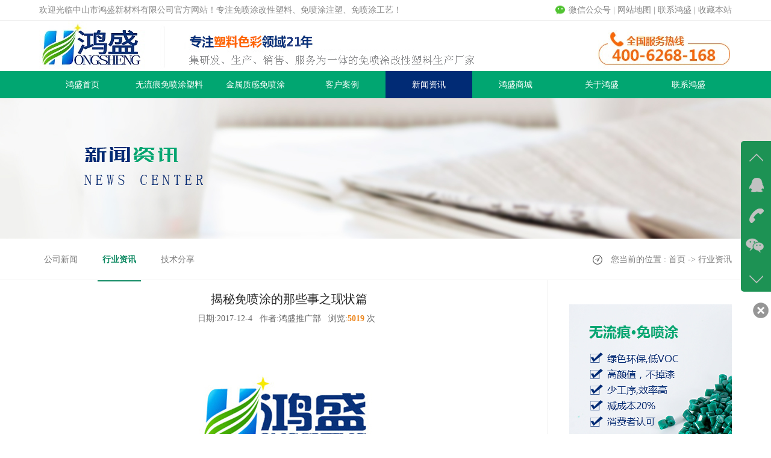

--- FILE ---
content_type: text/html
request_url: https://www.hsplastics.com/newsshow-337-73.html
body_size: 6497
content:
<!DOCTYPE html PUBLIC "-//W3C//DTD XHTML 1.0 Transitional//EN" "http://www.w3.org/TR/xhtml1/DTD/xhtml1-transitional.dtd">
<html xmlns="http://www.w3.org/1999/xhtml">

<head>
    <meta charset="gb2312">
    <meta http-equiv="X-UA-Compatible" content="IE=edge,chrome=1">
    <meta name="viewport" content="width=device-width, initial-scale=1.0,maximum-scale=1.0, user-scalable=no"/>
    <meta name="360-site-verification" content="e0e448d84c6cde55fcbe0a1aae67dbce" />
    <meta name="baidu-site-verification" content="mwRtflzzax" />
    <link rel="shortcut icon" href="/favicon.ico" />		

	
	<title>
		揭秘免喷涂的那些事之现状篇-
		行业资讯-
		免喷涂材料-免喷涂塑料技术-免喷涂金属塑料-免喷涂改性料-中山鸿盛新材料	</title>
<meta name="keywords" content="鸿盛免喷涂塑料,免喷涂材料,免喷涂金属塑料,免喷涂塑料技术,免喷涂注塑,免喷涂挤塑,免喷涂工艺,免喷涂厂家,免喷涂塑料金属色母粒" />
<meta name="description" content="中山市鸿盛新材料有限公司专注塑料色彩领域19年，拥有免喷涂塑料,免喷涂金属塑料,免喷涂塑料技术的自主配方，是集研发、生产、销售、服务为一体的仿金属效果免喷涂材料生产厂家。" />
	<link type="text/css" rel="stylesheet" href="themes/css/bootstrap.min.css"/>
	<link type="text/css" rel="stylesheet" href="themes/css/index.css"/>
	<link type="text/css" rel="stylesheet" href="themes/css/style.css"/>
	<link type="text/css" rel="stylesheet" href="themes/css/aos.css" />
	<script type="text/javascript" src="themes/js/jquery.min.js"></script>
	<script type="text/javascript" src="themes/js/bootstrap.min.js"></script>
	<script type="text/javascript" src="themes/js/aos.js"></script>
<script async src="https://pagead2.googlesyndication.com/pagead/js/adsbygoogle.js?client=ca-pub-8927192331839752"
     crossorigin="anonymous"></script>
     <meta name="google-adsense-account" content="ca-pub-8927192331839752">

<body>
	<Script Language=javascript>
 
function Click(){
alert('版权所有，禁止点击！');
 
window.event.returnValue=false;
 
}
 
document.oncontextmenu=Click;
 
</Script>
<script type="text/javascript">
	function addFavorite2() {
    var url = window.location;
    var title = document.title;
    var ua = navigator.userAgent.toLowerCase();
    if (ua.indexOf("360se") > -1) {
        alert("由于360浏览器功能限制，请按 Ctrl+D 手动收藏！");
    }
    else if (ua.indexOf("msie 8") > -1) {
        window.external.AddToFavoritesBar(url, title); //IE8
    }
    else if (document.all) {
  try{
   window.external.addFavorite(url, title);
  }catch(e){
   alert('您的浏览器不支持,请按 Ctrl+D 手动收藏!');
  }
    }
    else if (window.sidebar) {
        window.sidebar.addPanel(title, url, "");
    }
    else {
  alert('您的浏览器不支持,请按 Ctrl+D 手动收藏!');
    }
}
</script>
<div id="header">
	<div class="top">
		<div class="w1366">
			欢迎光临中山市鸿盛新材料有限公司官方网站！专注免喷涂改性塑料、免喷涂注塑、免喷涂工艺！			<div class="right" style="height: 34px;"><span class="weixin">微信公众号<img src="/themes/images/ewm.png" alt="免喷涂材料"></span>
			 | <a style="color: #888888;" target="_blank" href="sitemap.php">网站地图</a>
			 | <a style="color: #888888;" target="_blank" href="contact.html">联系鸿盛</a>
			 
			 
			 | <a style="color: #888888;" target="_blank" href=# onclick="JavaScript:addFavorite2()" rel="nofollow">收藏本站</a></div>
		</div>
	</div>
	<dd class="top2 w1366">
		<script>
		if ((navigator.userAgent.match(/(phone|pad|pod|iPhone|iPod|ios|iPad|Android|Mobile|BlackBerry|IEMobile|MQQBrowser|JUC|Fennec|wOSBrowser|BrowserNG|WebOS|Symbian|Windows Phone)/i))) {
			document.write('<img class="img-responsive" src="../themes/images/logo2.png">');  
			}else{
			document.write('<img class="img-responsive" src="../themes/images/logo.png">');
			}
		</script>
		
	</dd>
	<div class="menu">
		<div class="w1366">
			<dd  >
				<a target="_blank" href="/">鸿盛首页</a>
			</dd>
			<dd  >
				<a target="_blank" href="product-177.html">无流痕免喷涂塑料</a>
			</dd>
			<dd  >
				<a target="_blank" href="product-343.html">金属质感免喷涂</a>
			</dd>
			<dd  >
				<a target="_blank" href="case-377.html">客户案例</a>
			</dd>            
			<dd  class="hover"  >
				<a target="_blank" href="news.html">新闻资讯</a>
			</dd>
			<dd>
				<a target="_blank" href="https://hsplastics88.1688.com/" rel="nofollow">鸿盛商城</a>
			</dd>
			<dd  >
				<a target="_blank" href="about.html">关于鸿盛</a>
			</dd>
			<dd  >
				<a target="_blank" href="contact.html">联系鸿盛</a>
			</dd>			
		</div>
		<div class="clear"></div>
	</div>
</div>		<div class="banner" style="background-image: url(themes/images/news.jpg);">
	</div>
	
	<div class="weizhi">
		<div class="w1366">
			<!--导航条-->
			<div class="nymenu">
				 
	  <li class="aa" >
  <a href="news-6.html"  title="公司新闻" >公司新闻</a>
     </li>
	  <li class="aa" id="hover2">
  <a href="news-337.html"  title="行业资讯" >行业资讯</a>
     </li>
	  <li class="aa" >
  <a href="news-372.html"  title="技术分享" >技术分享</a>
     </li>
	 			</div>
			<div class="right">
				您当前的位置 : 首页 -> 行业资讯			</div>
		</div>
		<div class="clear"></div>
	</div>
	
	<div class="clear"></div>
	
	<!--内容-->
	<div class="w1366">	
		<!--内容-->
		<div class="content col-lg-12" aos="fade-right">
			<div class="news-con">
	<h1>
		揭秘免喷涂的那些事之现状篇	</h1>
	<div style="margin:10px auto; text-align: center;">
		<span style=" color:#666;">日期:2017-12-4</span>&nbsp;&nbsp;
		<span style=" color:#666;">作者:鸿盛推广部</span>&nbsp;&nbsp;
		<span style=" color:#666;">浏览:<b style="color:#ED8820;">5019</b> 次</span>&nbsp;&nbsp;
	</div>
	<br>
	<div>
		<p align="center">
	<br />
</p>
<p align="left" style="text-align:center;">
	<img src="/editor/attached/image/20180228/20180228172718_59607.jpg" alt="" /> 
</p>
<p style="text-align:justify;text-indent:21pt;margin-left:0pt;" class="MsoNormal" align="center">
	<span style="line-height:150%;font-style:normal;font-family:宋体;background:#ffffff;color:#3f3f3f;font-size:10.5pt;font-weight:normal;"><span style="font-size:18px;">在</span><span style="font-size:18px;">2008年-2016年8年间，依托CMP平台，</span></span><span><u><span style="line-height:150%;font-style:normal;font-family:宋体;background:#ffffff;color:#0000ff;font-size:18px;font-weight:normal;text-decoration:underline;" class="15"><span style="font-size:18px;"><a href="http://www.hsplastics.com/">免喷涂材料</a></span></span></u></span><span style="line-height:150%;font-style:normal;font-family:宋体;background:#ffffff;color:#3f3f3f;font-size:10.5pt;font-weight:normal;"><span style="font-size:18px;">在格力、</span><span style="font-size:18px;">Haier</span></span><span style="line-height:150%;font-style:normal;font-family:宋体;background:#ffffff;color:#3f3f3f;font-size:18px;font-weight:normal;"><span style="font-size:18px;">、美的</span></span><span style="line-height:150%;font-style:normal;font-family:宋体;background:#ffffff;color:#3f3f3f;font-size:10.5pt;font-weight:normal;"><span style="font-size:18px;">等知名家电品牌中得以广泛应用，在家电、汽车等行业取得了巨大的成果。除此以外，海外市场也得以广泛应用，</span><span style="font-size:18px;"> LG电子产品使用的一次注塑</span></span><span><u><span style="line-height:150%;font-style:normal;font-family:宋体;background:#ffffff;color:#0000ff;font-size:18px;font-weight:normal;text-decoration:underline;" class="15"><span style="font-size:18px;">免喷涂材料</span></span></u></span><span style="line-height:150%;font-style:normal;font-family:宋体;background:#ffffff;color:#3f3f3f;font-size:10.5pt;font-weight:normal;"><span style="font-size:18px;">，其中大部分</span><span style="font-size:18px;">来源于美学塑料。诸多高光泽金属效果，珠光幻彩效果在吸尘器、洗衣机等家电产品上成功量产应用，开启了美学塑料的新时代。</span></span> 
</p>
<p style="text-align:justify;text-indent:21pt;margin-left:0pt;" class="MsoNormal" align="center">
	<span style="line-height:150%;font-style:normal;font-family:宋体;background:#ffffff;color:#3f3f3f;font-size:10.5pt;font-weight:normal;"></span><span style="line-height:150%;font-style:normal;font-family:宋体;background:#ffffff;color:#3f3f3f;font-size:10.5pt;font-weight:normal;"></span>&nbsp;
</p>
<p style="text-align:justify;text-indent:21pt;margin-left:0pt;" class="MsoNormal" align="center">
	<span style="line-height:150%;font-style:normal;font-family:宋体;background:#ffffff;color:#3f3f3f;font-size:10.5pt;font-weight:normal;"></span> 
</p>
<p style="text-align:justify;text-indent:21pt;margin-left:0pt;" class="MsoNormal" align="center">
	<span><u><span style="line-height:150%;font-style:normal;font-family:宋体;background:#ffffff;color:#0000ff;font-size:18px;font-weight:normal;text-decoration:underline;" class="15"><span style="font-size:18px;"><a href="http://www.hsplastics.com/">鸿盛免喷涂塑料</a></span></span></u></span><span style="line-height:150%;font-style:normal;font-family:宋体;background:#ffffff;color:#3f3f3f;font-size:18px;font-weight:normal;"><span style="font-size:18px;">现在为您带来揭秘免喷涂的那些事之现状篇，带您一起探讨</span></span><span><u><span style="line-height:150%;font-style:normal;font-family:宋体;background:#ffffff;color:#0000ff;font-size:18px;font-weight:normal;text-decoration:underline;" class="15"><span style="font-size:18px;"><a href="http://www.hsplastics.com/">免喷涂塑料</a></span></span></u></span><span style="line-height:150%;font-style:normal;font-family:宋体;background:#ffffff;color:#3f3f3f;font-size:18px;font-weight:normal;"><span style="font-size:18px;">的发展现状：</span></span><span style="line-height:150%;font-style:normal;font-family:宋体;background:#ffffff;color:#3f3f3f;font-size:10.5pt;font-weight:normal;"></span> 
</p>
<p style="text-align:justify;text-indent:21pt;margin-left:0pt;" class="MsoNormal" align="center">
	<span style="line-height:150%;font-style:normal;font-family:宋体;background:#ffffff;color:#3f3f3f;font-size:10.5pt;font-weight:normal;"></span> 
</p>
<b><span style="font-family:宋体;font-size:12pt;font-weight:bold;"><span></span></span></b> 
<p class="MsoNormal" align="left" style="text-align:center;">
	<a href="http://www.hsplastics.com/" target="_blank"><img src="/editor/attached/image/20171229/20171229113925_17978.png" alt="" /></a> 
</p>
<p class="MsoNormal" align="center">
	<b><span style="font-family:宋体;font-size:12pt;font-weight:bold;">&nbsp;</span></b> 
</p>
<p style="text-align:justify;text-indent:21pt;margin-left:0pt;" class="MsoNormal" align="center">
	<b><span style="line-height:150%;font-family:宋体;color:#3f3f3f;font-size:10.5pt;"><span>为了迎合电子产品彩色化、特殊效果的需求，配合高光无痕免喷涂技术的免喷涂材料应运而生。目前</span></span><span><u><span style="line-height:150%;font-family:宋体;color:#0000ff;font-size:10.5pt;text-decoration:underline;" class="15"><span>免喷涂塑料</span></span></u></span><span style="line-height:150%;font-family:宋体;color:#3f3f3f;font-size:10.5pt;"><span>主要有免喷涂</span>PP<span>、免喷涂</span><span>ABS</span><span>、免喷涂</span><span>PC</span><span>、免喷涂</span><span>PC/ABS</span><span>、免喷涂</span><span>AS</span><span>等，应用领域涵盖家电、电子电器、汽车、</span><span>3C</span><span>领域，电饭煲、洗衣机、空调面板、手机外壳、汽车配件等都可使用</span></span><span><u><span style="line-height:150%;font-family:宋体;color:#0000ff;font-size:10.5pt;text-decoration:underline;" class="15"><span>免喷涂塑料</span></span></u></span><span style="line-height:150%;font-family:宋体;color:#3f3f3f;font-size:10.5pt;"><span>。</span></span><span><u><span style="line-height:150%;font-family:宋体;color:#0000ff;font-size:10.5pt;text-decoration:underline;" class="15"><span>免喷涂塑料</span></span></u></span><span style="line-height:150%;font-family:宋体;color:#3f3f3f;font-size:10.5pt;"><span>顺应市场需求发展趋势开发。</span></span> </b> 
</p>
<b><span style="line-height:150%;font-family:宋体;color:#3f3f3f;font-size:10.5pt;"><span></span></span> 
<p style="text-align:center;text-indent:21pt;margin-left:0pt;" class="MsoNormal" align="center">
	<a href="http://www.hsplastics.com/" target="_blank"><img src="/editor/attached/image/20171229/20171229113913_33597.png" alt="" /></a> 
</p>
</b> 
<p style="text-align:justify;text-indent:21pt;margin-left:0pt;" class="MsoNormal" align="center">
	<b></b><span style="font-family:宋体;font-size:9pt;">&nbsp;</span> 
</p>
<p class="MsoNormal">
	<span style="font-family:宋体;font-size:12pt;font-weight:bold;"><span>2、</span></span><b><span style="font-family:宋体;font-size:12pt;font-weight:bold;"><span>从设计的角度看免喷涂在家电行业的应用</span></span></b> 
</p>
<p class="MsoNormal">
	<b><span style="font-family:宋体;font-size:12pt;font-weight:bold;"><span></span></span></b><b><span style="font-family:宋体;font-size:12pt;font-weight:bold;"></span></b>&nbsp;
</p>
<p style="text-align:justify;text-indent:0pt;margin-left:0pt;" class="MsoNormal" align="justify">
	<span style="font-family:宋体;font-size:12pt;"></span> 
</p>
<p style="text-align:justify;text-indent:-21pt;margin-left:21pt;" class="MsoNormal" align="justify">
	<span style="font-family:Wingdings;color:#3f3f3f;font-size:10.5pt;"><span>&#216;<span>&nbsp;</span></span></span><span style="line-height:150%;font-family:宋体;color:#3f3f3f;font-size:10.5pt;"><span>以图形，图标</span></span><span style="line-height:150%;font-family:宋体;color:#3f3f3f;font-size:10.5pt;">&nbsp;——用户视觉、感观——<span>CMF</span><span>设计，以产品与用户形成连接点，让用户有较好的体验。</span></span> 
</p>
<p style="text-align:justify;text-indent:-21pt;margin-left:21pt;" class="MsoNormal" align="justify">
	<span style="line-height:150%;font-family:宋体;color:#3f3f3f;font-size:10.5pt;"><span></span></span><span style="line-height:150%;font-family:宋体;color:#3f3f3f;font-size:10.5pt;"></span>&nbsp;
</p>
<p style="text-align:justify;" class="MsoNormal" align="justify">
	<span style="line-height:150%;font-family:宋体;color:#3f3f3f;font-size:10.5pt;"></span> 
</p>
<p style="text-align:justify;text-indent:-21pt;margin-left:21pt;" class="MsoNormal" align="justify">
	<span style="font-family:Wingdings;color:#3f3f3f;font-size:10.5pt;"><span>&#216;<span>&nbsp;</span></span></span><span style="line-height:150%;font-family:宋体;color:#3f3f3f;font-size:10.5pt;">CMF<span>来源：</span><span>ID</span><span>（工业设计） 的细分发展，促成了</span><span>CMF</span><span>概念逐渐形成，尤其在大型企业内分工细化，如何让产品更好的传递感情，</span><span>CMF</span><span>作为产品设计中重要一环，以颜色</span><span>/</span><span>材料</span><span>/</span><span>工艺为主的几大部分被重视，从而渐渐演变成一个设计细分行业。</span></span> 
</p>
<p style="text-align:justify;text-indent:-21pt;margin-left:21pt;" class="MsoNormal" align="justify">
	<span style="line-height:150%;font-family:宋体;color:#3f3f3f;font-size:10.5pt;"><span></span></span><span style="line-height:150%;font-family:宋体;color:#3f3f3f;font-size:10.5pt;"></span>&nbsp;
</p>
<p style="text-align:justify;" class="MsoNormal" align="justify">
	<span style="line-height:150%;font-family:宋体;color:#3f3f3f;font-size:10.5pt;"></span> 
</p>
<p style="text-align:justify;text-indent:-21pt;margin-left:21pt;" class="MsoNormal" align="justify">
	<span style="font-family:Wingdings;color:#3f3f3f;font-size:10.5pt;"><span>&#216;<span>&nbsp;</span></span></span><span style="line-height:150%;font-family:宋体;color:#3f3f3f;font-size:10.5pt;"><span>传统工业设计弊端只限于材料与工艺，设计与制造脱节，创意无法落地。</span></span><span style="line-height:150%;font-family:宋体;color:#3f3f3f;font-size:10.5pt;"></span> 
</p>
<p style="text-align:justify;text-indent:21pt;" class="MsoNormal" align="justify">
	<span style="line-height:150%;font-family:宋体;color:#3f3f3f;font-size:10.5pt;"><span>现代工艺设计艺术逐渐形成世界一体化，流行色开始影响全球，如土豪金、花墨绿。</span></span> 
</p>
<p style="text-align:justify;text-indent:21pt;" class="MsoNormal" align="justify">
	<span style="line-height:150%;font-family:宋体;color:#3f3f3f;font-size:10.5pt;"><span></span></span><span style="line-height:150%;font-family:宋体;color:#3f3f3f;font-size:10.5pt;"></span>&nbsp;
</p>
<p>
	<span style="font-family:Wingdings;color:#3f3f3f;font-size:10.5pt;"><span>&#216; </span></span><span style="font-family:宋体;color:#3f3f3f;font-size:10.5pt;">CMF<span>的演变：</span><span>ID→CMF→</span><span>促进</span><span>ID</span><span>发展，降低产品设计成本，又具备个性化，外观设计与工业生产密不可分。</span></span> 
</p>
<p align="center">
	<span style="font-family:宋体;color:#3f3f3f;font-size:10.5pt;"><span></span></span>&nbsp;
</p>
<p style="text-align:left;text-indent:0pt;margin-left:0pt;" class="MsoNormal">
	<b><span style="line-height:150%;font-style:normal;font-family:宋体;background:#ffffff;color:#c00000;font-size:18px;font-weight:bold;"><span style="font-size:18px;">总结：</span></span></b><span style="line-height:150%;font-family:宋体;background:#ffffff;color:#444444;font-size:18px;"><span style="font-size:18px;">目前</span></span><span><u><span style="line-height:150%;font-family:宋体;background:#ffffff;color:#0000ff;font-size:18px;text-decoration:underline;" class="15"><span style="font-size:18px;">免喷涂塑料</span></span></u></span><span style="line-height:150%;font-family:宋体;background:#ffffff;color:#444444;font-size:18px;"><span style="font-size:18px;">主要有</span></span><span><u><span style="line-height:150%;font-family:宋体;background:#ffffff;color:#0000ff;font-size:18px;text-decoration:underline;" class="15"><span style="font-size:18px;">免喷涂</span></span></u><u><span style="line-height:150%;font-family:宋体;background:#ffffff;color:#0000ff;font-size:18px;text-decoration:underline;" class="15">PP</span></u><u><span style="line-height:150%;font-family:宋体;background:#ffffff;color:#0000ff;font-size:18px;text-decoration:underline;" class="15"><span style="font-size:18px;">、免喷涂</span></span></u><u><span style="line-height:150%;font-family:宋体;background:#ffffff;color:#0000ff;font-size:18px;text-decoration:underline;" class="15">ABS</span></u><u><span style="line-height:150%;font-family:宋体;background:#ffffff;color:#0000ff;font-size:18px;text-decoration:underline;" class="15"><span style="font-size:18px;">、免喷涂</span></span></u><u><span style="line-height:150%;font-family:宋体;background:#ffffff;color:#0000ff;font-size:18px;text-decoration:underline;" class="15">PC</span></u><u><span style="line-height:150%;font-family:宋体;background:#ffffff;color:#0000ff;font-size:18px;text-decoration:underline;" class="15"><span style="font-size:18px;">、免喷涂</span></span></u><u><span style="line-height:150%;font-family:宋体;background:#ffffff;color:#0000ff;font-size:18px;text-decoration:underline;" class="15">PC/ABS</span></u><u><span style="line-height:150%;font-family:宋体;background:#ffffff;color:#0000ff;font-size:18px;text-decoration:underline;" class="15"><span style="font-size:18px;">、免喷涂</span></span></u><u><span style="line-height:150%;font-family:宋体;background:#ffffff;color:#0000ff;font-size:18px;text-decoration:underline;" class="15">AS</span></u></span><span style="line-height:150%;font-family:宋体;background:#ffffff;color:#444444;font-size:18px;"><span style="font-size:18px;">等，应用领域涵盖家电、电子电器、汽车、</span></span><span style="line-height:150%;font-family:宋体;background:#ffffff;color:#444444;font-size:18px;">3C</span><span style="line-height:150%;font-family:宋体;background:#ffffff;color:#444444;font-size:18px;"><span style="font-size:18px;">领域，电饭煲、洗衣机、空调面板、手机外壳、汽车配件等都可使用</span></span><span><u><span style="line-height:150%;font-family:宋体;background:#ffffff;color:#0000ff;font-size:18px;text-decoration:underline;" class="15"><span style="font-size:18px;">免喷涂塑料</span></span></u></span><span style="line-height:150%;font-family:宋体;background:#ffffff;color:#444444;font-size:18px;"><span style="font-size:18px;">。</span></span><span style="line-height:150%;font-family:宋体;background:#ffffff;color:#444444;font-size:10.5pt;"></span> 
</p>
<p>
	<span style="line-height:150%;font-family:宋体;background:#ffffff;color:#444444;font-size:10.5pt;"></span>&nbsp;
</p>
<p>
	<span style="line-height:150%;font-family:宋体;background:#ffffff;color:#444444;font-size:10.5pt;">&nbsp;</span> 
</p>
<p style="text-align:left;text-indent:0pt;margin-left:0pt;" class="MsoNormal">
	<br />
<span style="line-height:150%;font-family:宋体;font-size:10.5pt;font-weight:normal;"><span>想了解更多请关注鸿盛新材料官网</span></span><span style="line-height:150%;font-family:宋体;font-size:10.5pt;font-weight:normal;"></span> 
</p>
<p style="text-align:left;text-indent:0pt;margin-left:0pt;" class="MsoNormal">
	<span style="line-height:150%;font-family:宋体;font-size:10.5pt;font-weight:normal;"><span>鸿盛新材料官网：</span></span><span><u><span style="line-height:150%;font-family:宋体;color:#0000ff;font-size:10.5pt;font-weight:normal;text-decoration:underline;" class="15"><a href="http://www.hsplastics.com/" target="_blank">http://www.hsplastics.com/</a></span></u></span><span style="line-height:150%;font-family:宋体;font-size:10.5pt;font-weight:normal;"></span> 
</p>
<p style="text-align:left;text-indent:0pt;margin-left:0pt;" class="MsoNormal">
	<span style="line-height:150%;font-family:宋体;font-size:10.5pt;font-weight:normal;"><span>鸿盛咨询热线：</span>400 0033 818</span> 
</p>
<span style="line-height:150%;font-family:宋体;font-size:10.5pt;font-weight:normal;"></span> 
<p style="text-align:left;text-indent:0pt;margin-left:0pt;" class="MsoNormal" align="center">
	<br />
</p>
<span style="line-height:150%;font-family:宋体;font-size:10.5pt;font-weight:normal;"></span> 
<p align="center">
	<span style="font-family:宋体;color:#3f3f3f;font-size:10.5pt;"><span></span></span><a href="http://www.hsplastics.com/" target="_blank"><img alt="" src="/editor/attached/image/20171204/20171204174908_63593.jpg" /></a> 
</p>
<p align="center">
	<a href="http://www.hsplastics.com/" target="_blank"><img alt="" src="/editor/attached/image/20171204/20171204174924_25378.jpg" /></a> 
</p>
<p align="center">
	<img alt="" src="/editor/attached/image/20171204/20171204175104_38690.png" /> 
</p>
<p align="center">
	<br />
</p>
<p align="center">
	<br />
</p>	</div>

	<br>
	<div class="news-fy" style="font-size: 16px; margin-bottom: 20px;">
		<dd>
			[上一篇]:
			<a href='newsshow-337-71.html' title='揭秘免喷涂的那些事之介绍篇' class='newstitle'>揭秘免喷涂的那些事之介绍篇</a>		</dd>
		<dd>
			[下一篇]:
			<a href='newsshow-337-75.html' title='揭秘免喷涂的那些事之对比篇' class='newstitle'>揭秘免喷涂的那些事之对比篇</a>		</dd>
		
		<div style="width:10px;">&nbsp;</div>

		<!-- JiaThis Button BEGIN -->
		<div id="ckepop">
			<span class="jiathis_txt">分享：</span>
<div class="bdsharebuttonbox"><a href="#" class="bds_more" data-cmd="more">分享到：</a><a href="#" class="bds_qzone" data-cmd="qzone" title="分享到QQ空间">QQ空间</a><a href="#" class="bds_tsina" data-cmd="tsina" title="分享到新浪微博">新浪微博</a><a href="#" class="bds_tqq" data-cmd="tqq" title="分享到腾讯微博">腾讯微博</a><a href="#" class="bds_renren" data-cmd="renren" title="分享到人人网">人人网</a><a href="#" class="bds_weixin" data-cmd="weixin" title="分享到微信">微信</a></div>
<script>window._bd_share_config={"common":{"bdSnsKey":{},"bdText":"","bdMini":"2","bdMiniList":false,"bdPic":"","bdStyle":"1","bdSize":"16"},"share":{"bdSize":16}};with(document)0[(getElementsByTagName('head')[0]||body).appendChild(createElement('script')).src='http://bdimg.share.baidu.com/static/api/js/share.js?v=89860593.js?cdnversion='+~(-new Date()/36e5)];</script>
		<!-- JiaThis Button END -->
	</div>
</div>
</div>		</div>
		
		<div class="right h90" style="width: 270px;" aos="fade-left">
			<a href="product-177.html">
				<img style="margin-top: 40px;" src="themes/images/ny-right.jpg">
			</a>
			<img style="margin-top: 40px;" src="themes/images/ny-right2.jpg">
		</div>
	</div>


	<div class="clear"></div>
	<div class="footer">
	<div class="footer-content">
		<div class="w1366">
			<dd>
				<a target="_blank" href="/">鸿盛首页</a>
			</dd>
			<dd>
				<a target="_blank" href="product-177.html">无流痕免喷涂塑料</a>
			</dd>
			<dd>
				<a target="_blank" href="product-343.html">金属质感免喷涂</a>
			</dd>
			<dd>
				<a target="_blank" href="case-377.html">客户案例</a>
			</dd>            
			<dd>
				<a target="_blank" href="news.html">新闻资讯</a>
			</dd>
			<dd>
				<a target="_blank" href="https://hongshengcm.1688.com/" rel="nofollow">鸿盛商城</a>
			</dd>
			<dd>
				<a target="_blank" href="about.html">关于鸿盛</a>
			</dd>
		</div>
	</div>
	
	<div class="footer-info">
		<div class="w1366">
			<div class="left">
			    <p><img src="../themes/images/dlogo.png" alt="手机保护壳材料"></p>
				<p><img src="../themes/images/footer-logo.png" alt="手机保护壳材料"></p>
			</div>
			<div class="footer-info-m left">
				<dd>
					<span>ADDRESS</span>
					<hr>
					<span>地址：广东 中山市 小榄镇联丰金鱼沥口街7-8号</span>
				</dd>
				<dd>
					<span>E-mail</span>
					<hr>
					<span>邮箱：hongshengzs@126.com</span>
				</dd>
				<dd>
					<span>TEL</span>
					<hr>
					<span>电话：86 0760 22137738</span>
				</dd>
<!--				<dd>-->
<!--					<span>FAX</span>-->
<!--					<hr>-->
<!--					<span>传真：86 0760 22138038</span>-->
<!--				</dd>-->
			</div>
			<img class="right" src="../themes/images/ewm.png" alt="免喷涂材料">
			<div class="clear"></div>
		</div>
	</div>
	
	<div class="footer-copy">
		<div class="w1366">
			<span>版权所有中山市鸿盛新材料有限公司   <a href="https://beian.miit.gov.cn/#/Integrated/index" target="_blank" rel="nofollow">粤ICP备17116793号</a></span>
			<span class="icp_img"><iframe src="http://wljg.gdgs.gov.cn/lz.ashx?vie=41BEF320E537FBF5DEC5E2FB9F4D72749FA548CFC92C9D64C65F149E54AD33253C19B0FA94A9ACAF39123B4427746FDE" scrolling="no" style="overflow:hidden;" frameborder="0" allowtransparency="true"></iframe></span>
			主营：<strong>免喷涂注塑</strong>&nbsp;<strong>免喷涂材料</strong>&nbsp;<strong>免喷涂塑料</strong>&nbsp;<strong>免喷涂工艺</strong>&nbsp;<strong>无流痕免喷涂塑料</strong>&nbsp;
		</div>
		<div class="w1366">
			<!-- <div class="bdsharebuttonbox"><a href="#" class="bds_more" data-cmd="more"  rel="nofollow">分享到：</a><a href="#" class="bds_qzone" data-cmd="qzone" title="分享到QQ空间"  rel="nofollow">QQ空间</a><a href="#" class="bds_tsina" data-cmd="tsina" title="分享到新浪微博"  rel="nofollow">新浪微博</a><a href="#" class="bds_tqq" data-cmd="tqq" title="分享到腾讯微博"  rel="nofollow">腾讯微博</a><a href="#" class="bds_renren" data-cmd="renren" title="分享到人人网"  rel="nofollow">人人网</a><a href="#" class="bds_weixin" data-cmd="weixin" title="分享到微信"  rel="nofollow">微信</a></div> -->
<script>window._bd_share_config={"common":{"bdSnsKey":{},"bdText":"","bdMini":"2","bdMiniList":false,"bdPic":"","bdStyle":"1","bdSize":"16"},"share":{"bdSize":16}};with(document)0[(getElementsByTagName('head')[0]||body).appendChild(createElement('script')).src='http://bdimg.share.baidu.com/static/api/js/share.js?v=89860593.js?cdnversion='+~(-new Date()/36e5)];</script>
		</div>
	</div>
</div>
<script>
		AOS.init({
			easing: 'ease-in-out-back',
			duration: 1500,
			once: true,
			disable: 'mobile'
			});
</script>			
<div class="slide">
	<ul class="icon">
		<li class="up" title="上一页"></li>
		<li class="qq"></li>
		<li class="tel"></li>
		<li class="wx"></li>
		<li class="down" title="下一页"></li>
	</ul>
	<ul class="info">
		<li class="qq">
			<p>在线沟通，请点我<a href="http://wpa.qq.com/msgrd?v=3&uin=3021792330&site=qq&menu=yes" target="_blank" rel="nofollow">在线咨询</a></p>
		</li>
		<li class="tel">
			<p>咨询热线：<br>86-0760-22137738<br>400-6268-168<br>客服qq：<br>3021792330</p>
		</li>
		<li class="wx">
			<div class="img"><img src="/themes/images/ewm.png" alt="免喷涂材料"/></div>
		</li>
	</ul>
</div>
<div id="btn" class="index_cy"></div>

<script type="text/javascript">
$(function(){

	$('.slide .icon li').not('.up,.down').mouseenter(function(){
		$('.slide .info').addClass('hover');
		$('.slide .info li').hide();
		$('.slide .info li.'+$(this).attr('class')).show();//.slide .info li.qq
	});
	$('.slide').mouseleave(function(){
		$('.slide .info').removeClass('hover');
	});
	
	$('#btn').click(function(){
		$('.slide').toggle();
		if($(this).hasClass('index_cy')){
			$(this).removeClass('index_cy');
			$(this).addClass('index_cy2');
		}else{
			$(this).removeClass('index_cy2');
			$(this).addClass('index_cy');
		}
		
	});
	
});
</script>
<script>
var _hmt = _hmt || [];
(function() {
  var hm = document.createElement("script");
  hm.src = "https://hm.baidu.com/hm.js?b48d6988d295f8b3c9053795eecead54";
  var s = document.getElementsByTagName("script")[0]; 
  s.parentNode.insertBefore(hm, s);
})();
</script>
<script>
(function(){
    var bp = document.createElement('script');
    var curProtocol = window.location.protocol.split(':')[0];
    if (curProtocol === 'https') {
        bp.src = 'https://zz.bdstatic.com/linksubmit/push.js';
    }
    else {
        bp.src = 'http://push.zhanzhang.baidu.com/push.js';
    }
    var s = document.getElementsByTagName("script")[0];
    s.parentNode.insertBefore(bp, s);
})();
</script>


</html>

--- FILE ---
content_type: text/html; charset=utf-8
request_url: https://www.google.com/recaptcha/api2/aframe
body_size: 267
content:
<!DOCTYPE HTML><html><head><meta http-equiv="content-type" content="text/html; charset=UTF-8"></head><body><script nonce="0nAXG1k9_1bdhHIXJuVLMw">/** Anti-fraud and anti-abuse applications only. See google.com/recaptcha */ try{var clients={'sodar':'https://pagead2.googlesyndication.com/pagead/sodar?'};window.addEventListener("message",function(a){try{if(a.source===window.parent){var b=JSON.parse(a.data);var c=clients[b['id']];if(c){var d=document.createElement('img');d.src=c+b['params']+'&rc='+(localStorage.getItem("rc::a")?sessionStorage.getItem("rc::b"):"");window.document.body.appendChild(d);sessionStorage.setItem("rc::e",parseInt(sessionStorage.getItem("rc::e")||0)+1);localStorage.setItem("rc::h",'1768819981726');}}}catch(b){}});window.parent.postMessage("_grecaptcha_ready", "*");}catch(b){}</script></body></html>

--- FILE ---
content_type: text/css
request_url: https://www.hsplastics.com/themes/css/index.css
body_size: 3741
content:
@charset "gb2312";
/*初始化样式*/
body {
	padding: 0px;
	margin: 0px auto;
	/*设置字体*/
	font-size: 14px;
	line-height: 24px;
	font-family: "宋体";
	color: #282828;
	/*设置宽度*/
	width: 100%;
	background: #fff;
	-webkit-font-smoothing: antialiased;
	-moz-osx-font-smoothing: grayscale;
}
ul, li, form, dl, dt, dd, div {
	padding: 0px;
	margin: 0px;
	list-style: none;
}
.ul, .ul li {
	list-style: none;
}
h1, h2, h3, h4, h5, h6, p {
	padding: 0px;
	margin: 0px;
}
select, input, textarea {
	border-radius: 0;
	color: #000;
}
input:focus {
	outline: none;
}
/*强制去除表单自带的样式*/ 
input, button, select, textarea {
	outline: none;/*-webkit-appearance:none;*/
}
/*强制去除textarea自带的样式*/
textarea {
	resize: none;/*-webkit-appearance:none;*/
}
textarea, input, select {
	background: none;
	border: none;
	margin: 0;
	padding: 0;
}
/*html5设置*/
article, aside, footer, header, hgroup, nav, section, figure, figcaption {
	display: block;
}
figure, figcaption {
	margin: 0px;
	padding: 0px;
}
audio, canvas, progress, video {
	display: inline-block;
	vertical-align: baseline;
}
img {
	border: none;
	border: 0;
	vertical-align: baseline;
}
a {
	text-decoration: none;
}
a:hover{
	text-decoration: none;
}
/*清楚浮动*/
.w1366 {
	max-width: 1150px;
	margin: 0 auto;
}
.clear{
	clear: both;
	margin: 0 auto;
}
.left {
	float: left;
}
.right {
	float: right;
}
/*导航*/
#header {
	width: 100%;
}
.top {
	height: 34px;
	line-height: 34px;
	color: #888888;
	border-bottom: 1px solid #e4e4e4;
}
.weixin {
	cursor: pointer;
	background: url(../images/weixin.png) left center no-repeat;
	padding-left: 25px;
	position:relative;
}
.weixin img{display:none;}
.weixin:hover img{
display:block;
position: absolute;
left: 0px; top: 21px;
}
.menu {
	background: #01a671;
}
.menu dd {
	width: 12.5%;
	text-align: center;
	float: left;
	height: 45px;
	line-height: 45px;
}
.menu a {
	color: #fff;
	display: block;
}
.menu dd:hover {
	background: #012b75;
}
.hover {
	background: #012b75;
}
.hover a {
	background: none;
}
@media screen and (max-width: 1024px) {
.top{
	display: none;
}
.menu{
	font-size: 12px;
}
.menu dd {
	width: 25%;
	text-align: center;
	float: left;
	height: 45px;
	line-height: 45px;
	border: 1px solid #80d3b8;
}	
}
/*轮播图*/
.swiper-container.pc{
	width: 100%;
	height: 540px;
}
.swiper-container.wap{
	width: 100%;
	height: 300px;
	display: none;
}
@media screen and (max-width: 1024px) {
.swiper-container.pc{
	width: 100%;
	height: 540px;
	display: none;
}
.swiper-container.wap{
	width: 100%;
	height: 175px;
	display: block;
}
.swiper-container.wap .swiper-slide{
	background-size: cover;
}	
}
/*搜索*/
.search {
	background: url(../images/serach.png) center repeat-x;
	height: 60px;
	line-height: 60px;
	color: #000;
	font-size: 14px;
	border-bottom: 1px solid #bad9c7;
}
.search span {
	display: inline-block;
	color: #7c7c7c;
}
.search span a {
	color: #7c7c7c;
}
.search .text_input {
	color: #000000;
	outline:none;
	border: 1px solid #01a671;
	padding: 3px;
	line-height: 20px;
	box-sizing: border-box;
	background: #fff;
}

.search .search_submit {
	color: #fff;
	outline:none;
	padding: 3px;
	line-height: 22px;
	background: #01a671;
}

@media screen and (max-width: 1024px) {
.search .left{
	display: none;
}
.search .right{width:100%;padding: 0;}
.search input {
	margin-right: 10px;
}
.search .text_input{width: 30%;}
.search strong{
	float: right;
}	
}
/*首页烦恼*/
.index-fannao{
	background: url(../images/index-fannao.jpg) top center no-repeat;
	min-height: 1000px;
	background-size: cover;
	padding-top: 50px;
}
.fannao1{
	border: #01ac71 solid 3px;
	text-align: center;
	border-radius: 30px;
	position: relative;
	padding: 40px 0;
}
.fannao1 h4{
	position: absolute;
	left: 0;
	right: 0;
	top:0;
	font-size: 25px;
	background: #e9faf2;
	color: #008c5f;
	max-width: 627px;
	margin: 0 auto;
	font-weight: bold;
	margin-top: -15px;
}
.fannao1 dd{
	position: absolute;
	left: 0;
	right: 0;
	bottom: 0;
	margin-bottom: -20px;
}
.fannao2{
	text-align: center;
	font-size: 25px;
	font-weight: bold;
	color: #08327a;
	margin-top: 50px;
	margin-bottom: 15px;
}
.fannao2 p{
	font-weight: normal;
	font-size: 14px;
	color: #08327a;
}
.fannao3{padding-top:  60px;}
.fannao3 li{
	width: 48%;
	word-wrap: break-word;
	margin-bottom: 60px;
	display: inline-block;
	vertical-align: middle;
	margin-left:  1%;
}
.fannao3 li img{vertical-align: middle;float: left;}
.fannao3 li .r_box{width: 50%;vertical-align: middle;float: left;padding-left:  30px;}
.fannao3 li hr{
	margin: 15px 0;
	border: none;
	border-top: 1px solid #0f8d3b;
}
.fannao3 li dd{
	height: 50px;
	line-height: 50px;
	font-size: 15px;
	font-weight: bold;
}
.fannao3 .right dd{
	text-align: right;
}
.fannao3 li dd span{
	background: #01a671;
	color: #fff;
	width: 50px;
	height: 50px;
	display: inline-block;
	text-align: center;
	border-radius: 50%;
	margin-right: 20px;
}
.fannao3 .right span{
	margin-right: 0;
	margin-left: 20px;
}
@media screen and (max-width: 1024px) {
.fannao3 li img{float: none;display: block;margin:10px auto}
.fannao3 li .r_box{width: 100%;float: none;padding-left: 0;}
.index-fannao{
	padding-top: 50px;
	padding-bottom: 50px;
}	
.fannao1 {
	padding: 40px 20px;
}	
.fannao1 h4{
	max-width: 280px;
	font-size: 20px;
	padding: 0 10px;
}
.fannao3{
	background: none;
}	
.fannao3 li{
	width: 100%;
	margin: 0 !important;
	margin-bottom: 20px !important;
}
.fannao3 img{
	display: block;
}
.fannao3 .right dd{
	text-align: left;
	padding-left: 70px;
}
.fannao3 .right span{
	position: absolute;
	left: 0;
}	
}
/*首页选择*/
.index-choose{
	height: 500px;
	margin-top: 45px;
	background: url(../images/index-choose.jpg) center no-repeat;
}
.index-choose .right h3{
	font-size: 38px;
	color: #08327a;
	margin: 47px 47px 47px 0;
}
.index-choose .right li{
	border: 2px solid #01a671;
	height: 38px;
	margin-bottom: 28px;
	border-radius: 20px;
	line-height: 42px;
	color: #282828;
	font-size: 16px;
	font-weight: bold;
	padding-left: 55px;
	position: relative;
	background: url(../images/index-choose-ico.png) left 16px center no-repeat;
}
.index-choose .right li dd{
	position: absolute;
	color: #0f3f30;
	font-size: 14px;
	font-weight: normal;
	line-height: 30px;
	background: #fff;
	top: 30px;
	padding: 0 10px;
	left: 45px;
}
@media screen and (max-width: 1024px) {
.index-choose {
	height: auto;
	margin: 0;
}	
.index-choose .right h3{
	margin: 0;
	margin-bottom: 20px;
	font-size: 30px;
}	
.index-choose .right li{
	height: auto;
	margin-bottom: 15px;
}
.index-choose .right li dd{
	position: static;
	padding: 0 ;
	background: none;
}	
}
/*首页优势*/
.index-ys{
	background: url(../images/index-ys.png) center no-repeat;
	min-height: 980px;
	background-size: cover;
}
.index-ys-title{
	color: #fff;
	text-align: center;
	padding-top: 130px;
	font-size: 16px;
	margin-bottom: 35px;
}
.index-ys-title strong{
	font-size: 25px;
}
.index-ys-con li{
	float: left;
	max-width: 260px;
	margin-right: 185px;
	text-align: center;
	margin-bottom: 60px;
	color: #fff;
	padding: 0;
}
.index-ys-con li:nth-child(3n){
	margin-right: 0;
}
.index-ys-con li img{
	max-width: 100%;
	height: auto;
}
.index-ys-con li span{
	font-size: 16px;
	font-weight: bold;
	margin: 15px 0;
	display: block;
}
@media screen and (max-width: 1024px) {
.index-ys{
	background: #01a671;
}	
.index-ys-title{
	padding-top: 30px;
}
.index-ys-con li{
	margin-right: 0px;
	min-height: 350px;
	margin-bottom: 15px;
}	
}
/*首页应用*/
.index-yy{
	height: 630px;
}
.index-yy-title{
	padding-top: 40px;
	text-align: center;
	margin-bottom: 40px;
}
.index-yy-title strong{
	color: #08327a;
	font-size: 25px;
	margin-bottom: 50px;
}
.index-yy-con li{
	cursor: pointer;
	text-align: center;
	float: left;
	font-size: 16px;
	font-weight: bold;
}
.index-yy-con li span{
	margin-top: 10px;
	display: block;
}
.index-yy-con li:hover span{
	color: #fff;
}
@media screen and (max-width: 1024px) {
.index-yy{
	padding: 0;
}
.index-yy-title{
	padding-top: 30px;
	margin-bottom: 30px;
}	
.index-yy-con li{
	margin-bottom: 20px;
}
.index-yy-con li:nth-child(5){
	margin-left: 0 !important;
}
.index-yy-con li img{
	height: auto;
}
.ih-item.circle{
	width: auto;
	height: auto;
}
.ih-item.circle .img{
	width: auto;
	height: auto;
}	
}
/*首页关于我们*/
.index-abo{
	padding-top: 140px;
	background: url(../images/index-about.png) center no-repeat;
	height: 960px;
}
.abo-con-r{
	margin-left: 40px;
	padding-top: 65px;
	max-width: 560px;
}
.abo-con-r h3{
	color: #08327a;
	font-size: 25px;
}
.abo-con-r span{
	color: #c6c6c6;
	display: inline-block;
	margin-left: 15px;
	font-weight: normal;
}
.abo-con-r p{
	margin: 40px 0;
	line-height: 26px;
}
.abo-con-r a{
	display: block;
	background: #01a671;
	width: 115px;
	line-height: 40px;
	text-align: center;
}
.index-hz{
	text-align: center;
}
.index-hz-title{
	background: url(../images/hz.png) center no-repeat;
	text-align: center;
	margin-top: 55px;
	margin-bottom: 40px;
}
.index-hz-title dd{
	width: 100px;
	background: #f2f2f2;
	margin: 0 auto;
	font-size: 16px;
	font-weight: bold;
}
@media screen and (max-width: 1024px) {
.index-abo{
	background: #f2f2f2;
	padding-top: 30px;
	height: auto;
}
.abo-con-r{
	padding-top: 15px;
	margin-left: 0;
}
.abo-con-r p{
	margin: 15px 0;
}
.index-hz img{
	max-width: 100%;
	margin-bottom: 15px;
}	
.index-hz-title{
	margin: 15px 0;
}
}
/*首页新闻*/
.maple-tab {
    width: 100%;
}
.maple-tab ul {
	margin-top: 55px;
    width: 100%;
    overflow: hidden;
	border-bottom: 1px solid #e2e2e2;
}
.maple-tab ul li {
    list-style-type: none;
    float: left;
    width: 98px;
    text-align: center;
    font-size: 16px;
    cursor: pointer;
	padding-bottom: 16px;
	font-weight: bold;
}
.swiper1{
	height: auto;
	padding: 35px 0;
}
.maple-tab .active {
    border-bottom: 2px solid #029c6a;
}
.index-n-l{
	max-width: 540px;
	color: #939393;
	margin-right: 60px;
}
.index-n-l .ntitle{
	margin-top: 20px;
	margin-bottom: 15px;
	display: block;
	color: #029c6a;
	font-weight: bold;
	font-size: 16px;
}
.index-n-r{
	max-width: 550px;
	border-bottom: 1px dashed #c8c8c8;
	margin-bottom: 20px;
	padding-bottom: 10px;
}
.index-n-r a{
	color: #282828;
	font-size: 16px;
	display: block;
}
.index-n-r p{
	color: #939393;
	margin-top: 10px;
}
.ndate{
	color: #bebebe;
	float: left;
	text-align: center;
	width: 85px;
	margin-right: 25px;
}
.ndate dd{
	font-size: 25px;
	font-weight: bold;
	color: #282828;
}
.index-n-r:hover .ndate{
	background: #029c6a;
	color: #fff;
	transition: 500ms;
}
.index-n-r:hover .ndate dd{
	color: #fff;
}

.swiper2{
	height: 120px;
}
.swiper2 .swiper-button-prev{
	left: 0;
	top: 110px;
	width: 46px;
	height: 25px;
}
.swiper2 .swiper-button-next{
	left: 50px;
	top: 110px;
	width: 46px;
	height: 25px;
}
.wtitle{
	float: left;
	font-size: 16px;
}
.wtitle dd{
	color: #c7c7c7;
}
.w-con{
	float: right;
	width: 100%;
	max-width: 960px;
	padding: 20px 50px;
	background: #f4f4f4;
	min-height: 120px;
}
.w-con a{
	color: #0f3f30;
	width: 33%;
	display: inline-block;
	line-height: 27px;
}
@media screen and (max-width: 1024px) {
.maple-tab ul{
	margin-top: 15px;
}	
.swiper1{
	padding: 15px 0;
}
.index-n-l{
	margin: 0;
	padding: 0;
}
.swiper2{
	display: none;
}
.index-n-r{
	padding: 0;
}	
}
/*友情链接*/
.ylink{
	padding: 55px 0;
}
.ylink-l{
	float: left;
	border-right: 1px solid #dbdbdb;
	color: #029c6a;
	font-size: 16px;
	margin-right: 55px;
	padding-right: 15px;
}
.ylink-l dd{
	font-size: 14px;
	color: #282828;
}
.ylink-r{
	float: left;
	max-width: 970px;
}
.ylink-r a{
	width: 97px;
	display: inline-block;
	color: #282828;
}
@media screen and (max-width: 1024px) {
.ylink{
	padding: 15px 0;
}
}

.ylink_apply{float: left;display: block;color: #c1c1c1;text-align: center;width: 100%;}
.ylink_apply_page{padding: 15px 0;border-bottom: 1px #eee solid;}
.ylink_apply_page form div{margin: 10px 0;}
.ylink_apply_page_tit{border-bottom: 2px #1d9254 solid;font-size: 16px;cursor: pointer;padding-bottom: 16px;font-weight: bold;text-align: center;margin-bottom: 15px;}
/*底部*/
.icp_img{width:117px;height: 40px;overflow: hidden;display: inline-block;position: absolute;margin-left:15px;margin-top:5px;}
.footer {
	height: auto;
	color: #fff;
}
.footer-content {
	height: 45px;
	background: #01a671;
	color: #1b1b1b;
}
.footer-content dd {
	width: 14%;
	line-height: 45px;
	text-align: center;
	float: left;
}
.footer-content dd a{
	color: #fff;
}
.footer-info {
	color: #fff;
	padding: 30px 0 20px;
	background: #343d44;
}
.footer-info-m{
	margin-left: 100px;
	width: 560px;
}
.footer-info-m dd{
	margin-right: 30px;
	float: left;
	width: 320px;
	margin-bottom: 15px;
}
.footer-info-m dd hr{
	border:none;
	border-top: 1px solid #71787c;
	margin:5px 0 5px 32px;
	width: 30px;
}
.footer-info-m dd:nth-child(2),.footer-info-m dd:nth-child(4){
	margin-right: 0px;
	float: right;
	width: 210px;
}
.footer-info-m dd span{
	padding-left: 32px;
	display: block;
	line-height: 1.6;
}
.footer-info-m dd:nth-child(1) span:nth-child(1){
	background: url(../images/f1.png) left no-repeat;font-size: 18px;
}
.footer-info-m dd:nth-child(2) span:nth-child(1){
	background: url(../images/f2.png) left no-repeat;font-size: 18px;
}
.footer-info-m dd:nth-child(3) span:nth-child(1){
	background: url(../images/f3.png) left no-repeat;font-size: 18px;
}
.footer-info-m dd:nth-child(4) span:nth-child(1){
	background: url(../images/f4.png) left no-repeat;font-size: 18px;
}
.footer-copy{
	height: 48px;
	line-height: 48px;
	background: #252d33;
}
@media screen and (max-width: 1024px) {
.footer-content {
	display: none;
}
.footer-info {
	display: none;
}
.footer-copy{
	height: 96px;
}	
}

.slide {
	width: 50px;
	height: 250px;
	position: fixed;
	top: 50%;
	margin-top: -126px;
	background: #1d9254;
	right: 0;
	border-radius: 5px 0 0 5px;
	z-index: 999;
}
.slide ul {
	list-style: none;
}
.slide .icon li {
	width: 49px;
	height: 50px;
	background: url(../images/icon.png) no-repeat;
}
.slide .icon .up {
	background-position: -330px -120px;
}
.slide .icon li.qq {
	background-position: -385px -73px;
}
.slide .icon li.tel {
	background-position: -385px -160px;
}
.slide .icon li.wx {
	background-position: -385px -120px;
}
.slide .icon li.down {
	background-position: -330px -160px;
}
.slide .info {
	top: 50%;
	height: 147px;
	position: absolute;
	right: 100%;
	background: #018D75;
	width: 0px;
	overflow: hidden;
	margin-top: -73.5px;
	transition: 0.5s;
	border-radius: 4px 0 0 4px;
}
.slide .info.hover {
	width: 145px;
}
.slide .info li {
	width: 145px;
	color: #CCCCCC;
	text-align: center;
}
.slide .info li p {
	padding: 15px;
	text-align: left;
}
.slide .info li.qq p a {
	display: block;
	margin-top: 12px;
	width: 100px;
	height: 32px;
	line-height: 32px;
	color: #00DFB9;
	font-size: 16px;
	text-align: center;
	text-decoration: none;
	border: 1px solid #00DFB9;
	border-radius: 5px;
}
.slide .info li.qq p a:hover {
	color: #FFFFFF;
	border: none;
	background: #00E0DB;
}
.slide .info li div.img {
	height: 100%;
	background: #DEFFF9;
	margin: 15px;
}
.slide .info li div.img img {
	width: 100%;
	height: 100%;
}
/*控制菜单的按钮*/
.index_cy {
	width: 30px;
	height: 30px;
	background: url(../images/index_cy.png);
	position: fixed;
	right: 0;
	top: 50%;
	margin-top: 140px;
	background-position: 62px 0;
	cursor: pointer;
}
.index_cy2 {
	width: 30px;
	height: 30px;
	background: url(../images/index_cy.png);
	position: fixed;
	right: 0;
	top: 50%;
	margin-top: 140px;
	background-position: 30px 0;
	cursor: pointer;
}

/*自适应 当屏小于1050时隐藏*/
@media screen and (max-width: 1050px) {
.slide {
	display: none;
}
#btn {
	display: none;
}
}

--- FILE ---
content_type: text/css
request_url: https://www.hsplastics.com/themes/css/style.css
body_size: 3316
content:
@charset "gb2312";
/*鍐呴〉鍒嗛〉*/
.page1 {
	margin: 5px;
	display: inline-block;
	border: 1px solid #b5b5b5;
	background: #fff;
	color: #b5b5b5;
	padding: 0 10px;
	height: 28px;
	line-height: 28px;
}
.page2 {
	display: none;
}
.page3 {
	margin: 5px;
	display: inline-block;
	width: 28px;
	height: 28px;
	line-height: 28px;
	border: 1px solid #b5b5b5;
	background: #fff;
	color: #b5b5b5;
}
.page4 {
	margin: 5px;
	display: inline-block;
	width: 28px;
	height: 28px;
	line-height: 28px;
	border: 1px solid #b5b5b5;
	background: #07923b;
	color: #fff;
}
/*鍐呴〉BANNER*/
.banner {
	background: center no-repeat;
	height: 233px;
	background-size: cover;
}
.banner1 {
	background: center no-repeat;
	height: 452px;
	background-size: cover;
}
.weizhi {
	color: #7c7c7c;
	line-height: 69px;
	height: 69px;
	border-bottom: 1px solid #eeeeee;
}
.weizhi .right {
	background: url(../images/weiz.png) left center no-repeat;
	padding-left: 30px;
}

@media screen and (max-width: 1024px) {
.banner {
	height: 76px;
}
.banner1 {
	height: 150px;
}
}
/*鍐呴〉瀵艰埅鏉�*/
.nymenu {
	width: 100%;
}
.nymenu .aa {
	float: left;
	height: 69px;
	line-height: 69px;
	margin-right: 25px;
}
.nymenu .aa:hover a {
	color: #fabf12;
}
.nymenu .aa a {
	display: block;
	color: #7c7c7c;
	padding: 0 8px;
}
.nymenu #hover2 a {
	color: #118b64;
	border-bottom: 2px solid #118b64;
	font-weight: bold;
}

@media screen and (max-width: 1024px) {
.weizhi {
	height: auto;
}
.nymenu .aa {
	text-align: center;
	width: 25%;
	margin-right: 0;
	line-height: 30px;
	height: 30px;
}
.weizhi .right {
	width: 100%;
	line-height: 30px;
	border-top: 1px solid #eeeeee;
	background-position: center left 15px;
	padding-left: 45px;
}
}
/*鍐呴〉鍐呭*/
.content {
	border-right: 1px solid #eeeeee;
	color: #282828;
	width: 845px;
	padding-right: 30px;
	font-size: 14px;
	min-height: 400px;
}
.content img {
	max-width: 100%;
	height: auto
}
.key {
	margin-top: 30px;
	border-top: 2px solid #01a671;
	padding-top: 15px;
}
.key span {
	color: #7c7c7c;
}

@media screen and (max-width: 1024px) {
.content {
	padding: 0;
	width: 100%;
	border: 0;
}
}
/*鑽ｈ獕璧勮川*/
.ry {
	max-width: 180px;
	margin-right: 43px;
	float: left;
	text-align: center;
	margin-top: 30px;
}
.ry img {
	max-width: 170px;
	height: 210px;
	border: 2px solid #cccccc;
}
.ry:hover img {
	border: 2px solid #118b64;
}
.ry:hover .ry-title {
	color: #118b64;
}

@media screen and (max-width: 1024px) {
.ry {
	max-width: 45%;
	margin: 10px 2.5%;
}
}
/*妗堜緥涓績*/
.case1 {
	width: auto;
	border-bottom: 2px solid #eeeeee;
	display: block;
	font-size: 16px;
	font-weight: bold;
	color: #012b75 !important;
	height: 45px;
	margin-top: 40px;
	background-repeat: no-repeat !important;
	padding-left: 40px;
}
.case1 dd {
	background: url(../images/case-2.png) center no-repeat;
	width: 26px;
	height: 26px;
	float: right;
}
.zk dd {
	background: url(../images/case-1.png) center no-repeat;
}
.case2 {
/*	box-sizing: border-box;
	margin-top: 20px;
	float: left;
	width: 240px;
	height: 210px;
	margin-right: 30px;*/
}
.case2:hover {
	border: 2px solid #01a671;
}
.case2 img {
	max-width: 100%;
	height: auto;
}
.casemore {
	display: block;
	background: #f0f0f0;
	height: 38px;
	line-height: 38px;
	text-align: center;
	color: #a3a3a3;
	margin: 27px 0;
}
.h240 {
	max-height: 240px;
	overflow: hidden;
	transition: 700ms;
	position: relative;
}
.ry1 {
	max-width: 200px;
	margin: 0 30px;
	float: left;
	text-align: center;
	margin-top: 30px;
}
.ry1 img {
	max-width: 100%;
	height: auto;
	border: 2px solid #cccccc;
}
.ry1:hover img {
	border: 2px solid #118b64;
}
.ry1:hover .ry-title {
	color: #118b64;
}

@media screen and (max-width: 1024px) {
.case1 {
	margin-top: 20px;
}
.dropdown {
	padding: 0 15px;
}
.case2 {
	/*! width: 45%; */
	margin: 0 2.5%;
	height: auto;
}
.ry1 {
	max-width: 45%;
	margin: 0 2.5%;
}
}
/*浜у搧椤甸潰*/
.promenu {
	width: 268px;
	border: 1px solid #cbcbcb;
}
#hover2 a {
	color: #01a671;
}
.menu-title {
	background: #01a671;
	color: #fff;
	font-size: 25px;
	padding: 20px 40px;
}
.menu-title dd {
	font-size: 20px;
}
.promenu li a {
	color: #484848;
	display: block;
	padding-left: 65px;
	line-height: 40px;
	height: 40px;
	background: url(../images/pro-left.jpg) left 42px center no-repeat;
	border-bottom: 1px dashed #d3d3d3;
}
.promenu li:nth-last-child(1) a {
	border: none;
}
.procon {
	max-width: 850px;
	color: #282828;
	padding-right: 0;
}
.procon .weizhi {
	border: 1px solid #eeeeee;
	border-top: 3px solid #01a671;
	line-height: 56px;
	height: 56px;
	padding-right: 30px;
}
.pro-list {
	margin-top: 35px;
	display: inline-block;
	padding: 0;
	max-width: 200px;
	text-align: center;
	margin-right: 10px;
}
.pro-list img {
	border-radius: 20px;
	max-width: 100%;
	height: auto;
}
.pro-list .pro-title {
	margin-top: 10px;
	display: block;
	color: #6b6b6b;
	min-height: 50px;
}
.pro-index {
	margin-top: 45px;
	padding: 0;
}

@media screen and (max-width: 1024px) {
.procon .weizhi {
	margin-top: 15px;
	padding-right: 15px;
}
.procon .weizhi .right {
	float: right;
	width: auto;
	line-height: 52px;
}
.procon {
	padding: 0;
}
.promenu {
	width: 100%;
	border: 1px solid #cbcbcb;
}
.menu-title {
	background: #01a671;
	color: #fff;
	font-size: 25px;
	padding: 5px 15px;
}
.menu-title dd {
	display: inline-block;
	margin-left: 15px;
}
.pro-list {
	margin-top: 15px;
	margin-right: 0;
	padding: 0 10px;
}
.pro-index {
	margin-top: 15px;
}
.pro-index-l img {
	display: none;
}
}
/*鍏嶅柗娑�*/
.mpt1 {
	background: url(../images/mptbg.png) center no-repeat;
	height: 1240px;
}
.mpt1-js {
	padding: 140px 0 50px 0;
}
.mpt1-js-title {
	text-align: center;
	margin-bottom: 20px;
}
.mpt1-js-con {
	color: #0f3f30;
	width: 580px;
	margin-top: 55px;
}
.mpt1-tec-title {
	margin-bottom: 30px;
	text-align: center;
}
.mpt1-tec-con li {
	width: 33.33%;
	text-align: center;
	float: left;
}
.mpt1-tec-con li hr {
	margin: 15px auto;
	width: 26px;
	border: none;
	border-top: 2px solid #fff;
}
.mpt1-tec-con li p {
	color: #e3f6e8;
	padding: 0 20%;
}
.mpt1-tec-con li dd {
	margin-top: 24px;
	font-size: 18px;
	color: #ffffff;
}
.mpt1-tec-con li dd p {
	font-size: 12px;
	color: #ddf4e4;
	opacity: 0.4;
}
.mpt1-tec-more {
	width: 150px;
	margin: 0 auto;
	line-height: 30px;
	display: block;
	text-align: center;
	border: 2px solid #ddf4e4;
	border-radius: 15px;
}
.mpt2 {
	background: url(../images/mpt2bg.png) center no-repeat;
	height: 914px;
}
.mpt2-title {
	padding: 45px 0;
	text-align: center;
}
.mpt2-con {
	width: 100%;
	border: 1px solid #439b5e;
	background: #008c5f;
	color: #0f3f30;
}
.mpt2-con tr {
	height: 48px;
}
.mpt2-con th {
	text-align: center;
}
.mpt2-con-title {
	color: #fff;
}
.mpt2-con-footer {
	color: #fff;
	height: 60px !important;
}
.dan td {
	text-indent: 50px;
	background: #eefff3;
	border: 1px solid #439b5e;
}
.suan td {
	text-indent: 50px;
	background: #ddf4e4;
	border: 1px solid #439b5e;
}
.suan th {
	font-weight: bold;
	color: #08327a;
	background: #ddf4e4;
}
.mpt3-title {
	padding-top: 70px;
	text-align: center;
	margin-bottom: 35px;
}
.mpt3-con li {
	float: left;
	width: 164px;
	display: block;
	text-align: center;
	max-height: 232px;
	padding-top: 115px;
	color: #08327a;
	font-size: 16px;
	cursor: pointer;
	background-position: 50% 30px;
	background-repeat: no-repeat;
}
.mpt3-con li:hover {
	background-color: #ddf4e4;
	font-weight: bold;
	transition: 700ms;
}
.mpt3-con li dd {
	border: 2px solid #008c5f;
	border-radius: 50%;
	height: 35px;
	width: 35px;
	margin: 25px auto;
	line-height: 35px;
	color: #008c5f;
	font-weight: bold;
	background: #ffffff;
}
.mpt3-con li:hover dd {
	border: 2px solid #008c5f;
	background: #008c5f;
	color: #fff;
	transition: 700ms;
}
.mpt3-con li:nth-child(1) {
	background-image: url(../images/mpt3-1.png);
}
.mpt3-con li:nth-child(2) {
	background-image: url(../images/mpt3-2.png);
}
.mpt3-con li:nth-child(3) {
	background-image: url(../images/mpt3-3.png);
}
.mpt3-con li:nth-child(4) {
	background-image: url(../images/mpt3-4.png);
}
.mpt3-con li:nth-child(5) {
	background-image: url(../images/mpt3-5.png);
}
.mpt3-con li:nth-child(6) {
	background-image: url(../images/mpt3-6.png);
}
.mpt3-con li:nth-child(7) {
	background-image: url(../images/mpt3-7.png);
}
.mpt3-con li:nth-child(1):hover {
	background-image: url(../images/mpt3-1-1.png);
}
.mpt3-con li:nth-child(2):hover {
	background-image: url(../images/mpt3-2-1.png);
}
.mpt3-con li:nth-child(3):hover {
	background-image: url(../images/mpt3-3-1.png);
}
.mpt3-con li:nth-child(4):hover {
	background-image: url(../images/mpt3-4-1.png);
}
.mpt3-con li:nth-child(5):hover {
	background-image: url(../images/mpt3-5-1.png);
}
.mpt3-con li:nth-child(6):hover {
	background-image: url(../images/mpt3-6-1.png);
}
.mpt3-con li:nth-child(7):hover {
	background-image: url(../images/mpt3-7-1.png);
}
.mpt4 {
	background: url(../images/mpt4-bg.png) center no-repeat;
	margin-top: 40px;
	height: 662px;
}
.mpt4-title {
	text-align: center;
	padding-top: 135px;
	margin-bottom: 40px;
}
.mpt4-con li {
	width: 33.33%;
	float: left;
	display: block;
	font-size: 18px;
	font-weight: bold;
	color: #08327a;
	text-align: center;
}
.mpt4-con li dd {
	margin: 22px auto;
}
.mpt4-con li:hover img {
	-webkit-animation: rotateOut 1s .2s ease both;
	-moz-animation: rotateOut 1s .2s ease both;
}
 @-webkit-keyframes rotateOut {
0% {
-webkit-transform:rotate(0);
opacity:1
}
100% {
-webkit-transform:rotate(360deg);
opacity:1
}
}
@-moz-keyframes rotateOut {
0% {
-moz-transform:rotate(0);
opacity:1
}
100% {
-moz-transform:rotate(360deg);
opacity:1
}
}

@media screen and (max-width: 1024px) {
.mpt1 {
	height: auto;
	background: #ddf4e4;
}
.mpt1-js {
	padding: 15px 0;
}
.mpt1-js-con {
	width: auto;
	margin-top: 20px;
}
.mpt1-tec {
	background: #02b272;
	margin: 0 -15px;
	padding: 0 15px;
	padding-bottom: 20px;
}
.mpt1-tec-title {
	padding-top: 20px;
}
.mpt1-tec-con li {
	width: 100%;
	margin-bottom: 20px;
}
.mpt1-tec-con li p {
	padding: 0;
}
.mpt1-tec-con li img {
	max-width: 100%;
	height: auto;
}
.mpt2 {
	background: #ddf4e4;
	height: auto;
	padding-bottom: 15px;
}
.dan td {
	text-indent: 0px;
	text-align: center;
}
.suan td {
	text-indent: 0px;
	text-align: center;
}
.mpt3-title {
	padding-top: 15px;
	margin-bottom: 15px;
}
.mpt3-con li {
	width: 50%;
}
.mpt3-con li dd {
	margin: 15px auto;
}
.mpt4 {
	margin-top: 0;
	background: #ddf4e4;
	height: auto;
}
.mpt4-title {
	padding: 15px 0;
	margin: 0;
}
.mpt4-con li img {
	max-width: 100%;
	height: auto;
}
}
/*鏃犳祦鐥�*/
.wlh1 {
	background: url(../images/wlh1bg.png) center no-repeat;
	min-height: 637px;
	padding-top: 140px;
}
.wlh1-left img {
	position: relative;
	margin-top: -45px;
}
.wlh1-right {
	padding-top: 70px;
	max-width: 525px;
	margin-right: 50px;
	color: #0f3f30;
	line-height: 30px;
}
.wlh2-title {
	padding: 65px 0 55px 0;
}
.wlh2-con {
	background: url(../images/wlh2-bg.png) center no-repeat;
	height: 410px;
}
.wlh2-con p {
	max-width: 300px;
	margin-top: 24px;
}
.wlh2-con p strong {
	font-size: 16px;
	color: #ff6600
}
.wlh2-con-l {
	padding-left: 30px;
}
.wlh2-con-r {
	padding-right: 30px;
}
.wlh2-con-l .wlh2-con-t {
	background: url(../images/wlh2-1.png) left center no-repeat;
	padding-left: 75px;
}
.wlh2-con-r .wlh2-con-t {
	text-align: right;
	background: url(../images/wlh2-1.png) right center no-repeat;
	padding-right: 75px;
}
.wlh2-con-t {
	margin-top: 7px;
	font-size: 20px;
	color: #008c5f;
	font-weight: bold;
	height: 46px;
	line-height: 46px;
}
.wlh3 {
	background: url(../images/wlh3bg.png) center no-repeat;
	height: 987px;
}
.wlh3 .mpt2-title {
	padding-top: 130px;
}

@media screen and (max-width: 1024px) {
.wlh1 {
	background: #ddf4e4;
	padding: 15px 0;
}
.wlh1-left img {
	margin-top: 15px;
}
.wlh1-right {
	padding-top: 15px;
	max-width: 525px;
	margin-right: 0px;
	line-height: 30px;
}
.wlh2-title {
	padding: 15px 0;
}
.wlh2-con {
	height: auto;
}
.wlh2-con p {
	max-width: 100%;
	margin: 15px 0;
}
.wlh2-con-l {
	padding-left: 0px;
}
.wlh2-con-r {
	padding-right: 0px;
	padding-bottom: 15px;
}
.wlh2-con-r .wlh2-con-t {
	background: url(../images/wlh2-1.png) left center no-repeat;
	padding-right: 0;
	padding-left: 75px;
	text-align: left;
}
.h90 {
	display: none;
}
.wlh3 {
	background: #ddf4e4;
	height: auto;
	padding-bottom: 15px;
}
.over {
	overflow: auto;
}
.wlh3 .mpt2-title {
	padding: 15px 0;
}
}
/*浜у搧鍐呴〉*/
.pro-show {
}
.pro-show-bigimg {
	max-width: 400px;
}
.pro-show-bigimg img {
	max-width: 100%;
	height: auto;
	border-radius: 20px;
}
#showArea {
	display: none;
	width: auto;
	margin: 40px auto;
}
#showArea dd {
	color: #878787;
	margin-bottom: 10px;
}
#showArea img {
	margin: 0 5px;
	height: 40px;
	width: 40px;
	background: #ededed;
}
.pro-show-right {
	max-width: 400px;
	text-align: left;
	width: auto;
	margin-left: 25px;
	margin-top: 35px;
}
.pro-show-title {
	display: block;
	color: #6b6b6b;
	font-size: 18px;
	height: 39px;
	line-height: 39px;
	font-weight: bold;
}
.pro-show-title1 {
	border: 1px solid #eeeeee;
	border-top: 3px solid #01a671;
	color: #012b75;
	line-height: 40px;
	font-weight: bold;
	padding-left: 35px;
	background: url(../images/pro-title.jpg) left 15px center no-repeat;
}
.pro-show-right-content {
	color: #535353;
	height: auto;
}
.buy {
	margin-top: 50px;
}
.buy strong {
	font-size: 25px;
	color: #ff6600;
}
.pro-show-content {
	background: #fff;
	margin-top: 45px;
}
.pro-show-content img {
	max-width: 100%;
	height: auto;
}
.pro-show-like {
	margin-bottom: 40px;
}
.pro-fck li {
	height: 65px;
	line-height: 65px;
	font-size: 14px;
}
.pro-fck li label {
	display: inline-block;
	width: 175px;
	text-align: right;
	color: #5e5e5e;
	margin-right: 15px;
}
.pro-fck li input {
	width: 200px;
	height: 27px;
	border: 1px solid #e0e0e0;
	background: #fff;
}
.pro-fck button {
	width: 82px;
	height: 30px;
	background: #01a671;
	border: none;
	color: #fff;
	margin-left: 190px;
}
.pro-fck span {
	color: #ff7e00;
}
.pro-contact {
	width: 100%;
	color: #012b75;
	margin-top: 30px;
}
.pro-contact th {
	font-size: 18px;
}
.pro-tuijian {
	margin-top: 25px;
	text-align: center;
}
.pro-tuijian a {
	color: #6b6b6b;
}
.pro-tuijian img {
	width: 200px;
	height: 200px;
	border-radius: 15px;
}

@media screen and (max-width: 1024px) {
.pro-tuijian {
	display: none;
}
.pro-show-right {
	margin-top: 20px;
	margin-left: 0;
}
}
/*鏂伴椈璧勮*/
.news {
	border-bottom: 1px dashed #eeeeee;
	margin-top: 30px;
	margin-bottom: 25px;
	padding-bottom: 25px;
}
.news1 {
	margin-bottom: 25px;
	padding-bottom: 25px;
	border-bottom: 2px solid #eeeeee;
}
.news img {
	min-height: 210px;
}
.news-content {
	max-width: 450px;
	color: #939393;
	font-size: 14px;
	padding: 0;
}
.news-content dd {
	color: #01a671;
	font-size: 23px;
	margin-bottom: 20px;
}
.news-content-title {
	color: #282828;
	font-size: 16px;
	display: block;
	margin-bottom: 15px;
}
.news-content-more {
	display: block;
	background: #f0f0f0;
	line-height: 38px;
	text-align: center;
	color: #a3a3a3;
	margin-top: 15px;
}
.news-date {
	background: #f0f0f0;
	max-width: 100px;
	color: #012b75;
	text-align: center;
	padding: 8px 0;
	line-height: normal;
}
.news-date dd {
	font-weight: bold;
	font-size: 35px;
}
.news-content1 {
	color: #939393;
}
.news-content1 .news-content-title {
	background: url(../images/news-l.jpg) left center no-repeat;
	padding-left: 15px;
}
.news-content-more1 {
	color: #ff6600;
}
.news-con {
	padding-top: 20px;
}
.news-con h1 {
	font-size: 20px;
	text-align: center;
}
.news-con .MsoNormal a {
	/*color: #282828;*/
	color: #043884;/*display: inline-block;*/
}
.news-fy .newstitle {
	color: #282828;
}

@media screen and (max-width: 1024px) {
.news-content {
	padding: 0 15px;
}
.news1 {
	padding: 15px;
	margin-bottom: 0;
}
.news-con {
	padding-left: 15px;
	padding-right: 15px;
}
}
/*鑱旂郴鎴戜滑*/
.contact {
	clear: both;
	padding-top: 60px;
	color: #1b1b1b;
	margin-bottom: 87px;
}
.contact-content {
	width: 480px;
}
.contact-title {
	margin-bottom: 45px;
	margin-top: 75px;
	font-size: 30px;
}

